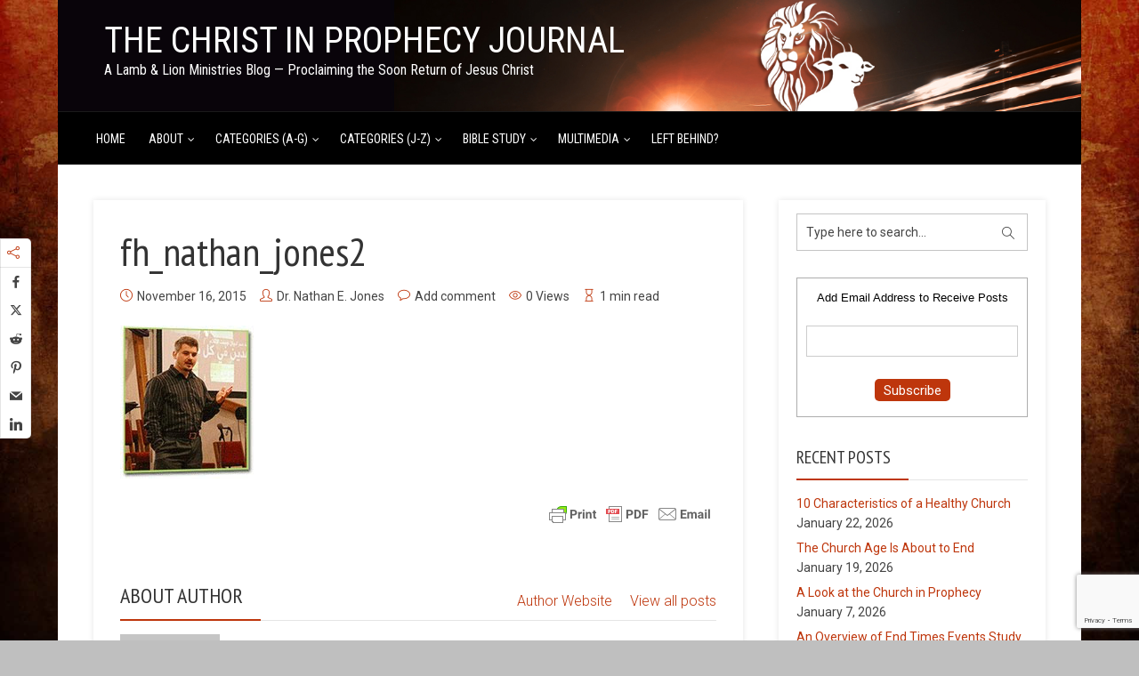

--- FILE ---
content_type: text/html; charset=utf-8
request_url: https://www.google.com/recaptcha/api2/anchor?ar=1&k=6LfU0HUlAAAAAANa01wBrAUIeV-J4HWzDhpqGuWP&co=aHR0cHM6Ly9jaHJpc3RpbnByb3BoZWN5YmxvZy5vcmc6NDQz&hl=en&v=N67nZn4AqZkNcbeMu4prBgzg&size=invisible&badge=bottomright&anchor-ms=20000&execute-ms=30000&cb=hk9o3y87k3l5
body_size: 48744
content:
<!DOCTYPE HTML><html dir="ltr" lang="en"><head><meta http-equiv="Content-Type" content="text/html; charset=UTF-8">
<meta http-equiv="X-UA-Compatible" content="IE=edge">
<title>reCAPTCHA</title>
<style type="text/css">
/* cyrillic-ext */
@font-face {
  font-family: 'Roboto';
  font-style: normal;
  font-weight: 400;
  font-stretch: 100%;
  src: url(//fonts.gstatic.com/s/roboto/v48/KFO7CnqEu92Fr1ME7kSn66aGLdTylUAMa3GUBHMdazTgWw.woff2) format('woff2');
  unicode-range: U+0460-052F, U+1C80-1C8A, U+20B4, U+2DE0-2DFF, U+A640-A69F, U+FE2E-FE2F;
}
/* cyrillic */
@font-face {
  font-family: 'Roboto';
  font-style: normal;
  font-weight: 400;
  font-stretch: 100%;
  src: url(//fonts.gstatic.com/s/roboto/v48/KFO7CnqEu92Fr1ME7kSn66aGLdTylUAMa3iUBHMdazTgWw.woff2) format('woff2');
  unicode-range: U+0301, U+0400-045F, U+0490-0491, U+04B0-04B1, U+2116;
}
/* greek-ext */
@font-face {
  font-family: 'Roboto';
  font-style: normal;
  font-weight: 400;
  font-stretch: 100%;
  src: url(//fonts.gstatic.com/s/roboto/v48/KFO7CnqEu92Fr1ME7kSn66aGLdTylUAMa3CUBHMdazTgWw.woff2) format('woff2');
  unicode-range: U+1F00-1FFF;
}
/* greek */
@font-face {
  font-family: 'Roboto';
  font-style: normal;
  font-weight: 400;
  font-stretch: 100%;
  src: url(//fonts.gstatic.com/s/roboto/v48/KFO7CnqEu92Fr1ME7kSn66aGLdTylUAMa3-UBHMdazTgWw.woff2) format('woff2');
  unicode-range: U+0370-0377, U+037A-037F, U+0384-038A, U+038C, U+038E-03A1, U+03A3-03FF;
}
/* math */
@font-face {
  font-family: 'Roboto';
  font-style: normal;
  font-weight: 400;
  font-stretch: 100%;
  src: url(//fonts.gstatic.com/s/roboto/v48/KFO7CnqEu92Fr1ME7kSn66aGLdTylUAMawCUBHMdazTgWw.woff2) format('woff2');
  unicode-range: U+0302-0303, U+0305, U+0307-0308, U+0310, U+0312, U+0315, U+031A, U+0326-0327, U+032C, U+032F-0330, U+0332-0333, U+0338, U+033A, U+0346, U+034D, U+0391-03A1, U+03A3-03A9, U+03B1-03C9, U+03D1, U+03D5-03D6, U+03F0-03F1, U+03F4-03F5, U+2016-2017, U+2034-2038, U+203C, U+2040, U+2043, U+2047, U+2050, U+2057, U+205F, U+2070-2071, U+2074-208E, U+2090-209C, U+20D0-20DC, U+20E1, U+20E5-20EF, U+2100-2112, U+2114-2115, U+2117-2121, U+2123-214F, U+2190, U+2192, U+2194-21AE, U+21B0-21E5, U+21F1-21F2, U+21F4-2211, U+2213-2214, U+2216-22FF, U+2308-230B, U+2310, U+2319, U+231C-2321, U+2336-237A, U+237C, U+2395, U+239B-23B7, U+23D0, U+23DC-23E1, U+2474-2475, U+25AF, U+25B3, U+25B7, U+25BD, U+25C1, U+25CA, U+25CC, U+25FB, U+266D-266F, U+27C0-27FF, U+2900-2AFF, U+2B0E-2B11, U+2B30-2B4C, U+2BFE, U+3030, U+FF5B, U+FF5D, U+1D400-1D7FF, U+1EE00-1EEFF;
}
/* symbols */
@font-face {
  font-family: 'Roboto';
  font-style: normal;
  font-weight: 400;
  font-stretch: 100%;
  src: url(//fonts.gstatic.com/s/roboto/v48/KFO7CnqEu92Fr1ME7kSn66aGLdTylUAMaxKUBHMdazTgWw.woff2) format('woff2');
  unicode-range: U+0001-000C, U+000E-001F, U+007F-009F, U+20DD-20E0, U+20E2-20E4, U+2150-218F, U+2190, U+2192, U+2194-2199, U+21AF, U+21E6-21F0, U+21F3, U+2218-2219, U+2299, U+22C4-22C6, U+2300-243F, U+2440-244A, U+2460-24FF, U+25A0-27BF, U+2800-28FF, U+2921-2922, U+2981, U+29BF, U+29EB, U+2B00-2BFF, U+4DC0-4DFF, U+FFF9-FFFB, U+10140-1018E, U+10190-1019C, U+101A0, U+101D0-101FD, U+102E0-102FB, U+10E60-10E7E, U+1D2C0-1D2D3, U+1D2E0-1D37F, U+1F000-1F0FF, U+1F100-1F1AD, U+1F1E6-1F1FF, U+1F30D-1F30F, U+1F315, U+1F31C, U+1F31E, U+1F320-1F32C, U+1F336, U+1F378, U+1F37D, U+1F382, U+1F393-1F39F, U+1F3A7-1F3A8, U+1F3AC-1F3AF, U+1F3C2, U+1F3C4-1F3C6, U+1F3CA-1F3CE, U+1F3D4-1F3E0, U+1F3ED, U+1F3F1-1F3F3, U+1F3F5-1F3F7, U+1F408, U+1F415, U+1F41F, U+1F426, U+1F43F, U+1F441-1F442, U+1F444, U+1F446-1F449, U+1F44C-1F44E, U+1F453, U+1F46A, U+1F47D, U+1F4A3, U+1F4B0, U+1F4B3, U+1F4B9, U+1F4BB, U+1F4BF, U+1F4C8-1F4CB, U+1F4D6, U+1F4DA, U+1F4DF, U+1F4E3-1F4E6, U+1F4EA-1F4ED, U+1F4F7, U+1F4F9-1F4FB, U+1F4FD-1F4FE, U+1F503, U+1F507-1F50B, U+1F50D, U+1F512-1F513, U+1F53E-1F54A, U+1F54F-1F5FA, U+1F610, U+1F650-1F67F, U+1F687, U+1F68D, U+1F691, U+1F694, U+1F698, U+1F6AD, U+1F6B2, U+1F6B9-1F6BA, U+1F6BC, U+1F6C6-1F6CF, U+1F6D3-1F6D7, U+1F6E0-1F6EA, U+1F6F0-1F6F3, U+1F6F7-1F6FC, U+1F700-1F7FF, U+1F800-1F80B, U+1F810-1F847, U+1F850-1F859, U+1F860-1F887, U+1F890-1F8AD, U+1F8B0-1F8BB, U+1F8C0-1F8C1, U+1F900-1F90B, U+1F93B, U+1F946, U+1F984, U+1F996, U+1F9E9, U+1FA00-1FA6F, U+1FA70-1FA7C, U+1FA80-1FA89, U+1FA8F-1FAC6, U+1FACE-1FADC, U+1FADF-1FAE9, U+1FAF0-1FAF8, U+1FB00-1FBFF;
}
/* vietnamese */
@font-face {
  font-family: 'Roboto';
  font-style: normal;
  font-weight: 400;
  font-stretch: 100%;
  src: url(//fonts.gstatic.com/s/roboto/v48/KFO7CnqEu92Fr1ME7kSn66aGLdTylUAMa3OUBHMdazTgWw.woff2) format('woff2');
  unicode-range: U+0102-0103, U+0110-0111, U+0128-0129, U+0168-0169, U+01A0-01A1, U+01AF-01B0, U+0300-0301, U+0303-0304, U+0308-0309, U+0323, U+0329, U+1EA0-1EF9, U+20AB;
}
/* latin-ext */
@font-face {
  font-family: 'Roboto';
  font-style: normal;
  font-weight: 400;
  font-stretch: 100%;
  src: url(//fonts.gstatic.com/s/roboto/v48/KFO7CnqEu92Fr1ME7kSn66aGLdTylUAMa3KUBHMdazTgWw.woff2) format('woff2');
  unicode-range: U+0100-02BA, U+02BD-02C5, U+02C7-02CC, U+02CE-02D7, U+02DD-02FF, U+0304, U+0308, U+0329, U+1D00-1DBF, U+1E00-1E9F, U+1EF2-1EFF, U+2020, U+20A0-20AB, U+20AD-20C0, U+2113, U+2C60-2C7F, U+A720-A7FF;
}
/* latin */
@font-face {
  font-family: 'Roboto';
  font-style: normal;
  font-weight: 400;
  font-stretch: 100%;
  src: url(//fonts.gstatic.com/s/roboto/v48/KFO7CnqEu92Fr1ME7kSn66aGLdTylUAMa3yUBHMdazQ.woff2) format('woff2');
  unicode-range: U+0000-00FF, U+0131, U+0152-0153, U+02BB-02BC, U+02C6, U+02DA, U+02DC, U+0304, U+0308, U+0329, U+2000-206F, U+20AC, U+2122, U+2191, U+2193, U+2212, U+2215, U+FEFF, U+FFFD;
}
/* cyrillic-ext */
@font-face {
  font-family: 'Roboto';
  font-style: normal;
  font-weight: 500;
  font-stretch: 100%;
  src: url(//fonts.gstatic.com/s/roboto/v48/KFO7CnqEu92Fr1ME7kSn66aGLdTylUAMa3GUBHMdazTgWw.woff2) format('woff2');
  unicode-range: U+0460-052F, U+1C80-1C8A, U+20B4, U+2DE0-2DFF, U+A640-A69F, U+FE2E-FE2F;
}
/* cyrillic */
@font-face {
  font-family: 'Roboto';
  font-style: normal;
  font-weight: 500;
  font-stretch: 100%;
  src: url(//fonts.gstatic.com/s/roboto/v48/KFO7CnqEu92Fr1ME7kSn66aGLdTylUAMa3iUBHMdazTgWw.woff2) format('woff2');
  unicode-range: U+0301, U+0400-045F, U+0490-0491, U+04B0-04B1, U+2116;
}
/* greek-ext */
@font-face {
  font-family: 'Roboto';
  font-style: normal;
  font-weight: 500;
  font-stretch: 100%;
  src: url(//fonts.gstatic.com/s/roboto/v48/KFO7CnqEu92Fr1ME7kSn66aGLdTylUAMa3CUBHMdazTgWw.woff2) format('woff2');
  unicode-range: U+1F00-1FFF;
}
/* greek */
@font-face {
  font-family: 'Roboto';
  font-style: normal;
  font-weight: 500;
  font-stretch: 100%;
  src: url(//fonts.gstatic.com/s/roboto/v48/KFO7CnqEu92Fr1ME7kSn66aGLdTylUAMa3-UBHMdazTgWw.woff2) format('woff2');
  unicode-range: U+0370-0377, U+037A-037F, U+0384-038A, U+038C, U+038E-03A1, U+03A3-03FF;
}
/* math */
@font-face {
  font-family: 'Roboto';
  font-style: normal;
  font-weight: 500;
  font-stretch: 100%;
  src: url(//fonts.gstatic.com/s/roboto/v48/KFO7CnqEu92Fr1ME7kSn66aGLdTylUAMawCUBHMdazTgWw.woff2) format('woff2');
  unicode-range: U+0302-0303, U+0305, U+0307-0308, U+0310, U+0312, U+0315, U+031A, U+0326-0327, U+032C, U+032F-0330, U+0332-0333, U+0338, U+033A, U+0346, U+034D, U+0391-03A1, U+03A3-03A9, U+03B1-03C9, U+03D1, U+03D5-03D6, U+03F0-03F1, U+03F4-03F5, U+2016-2017, U+2034-2038, U+203C, U+2040, U+2043, U+2047, U+2050, U+2057, U+205F, U+2070-2071, U+2074-208E, U+2090-209C, U+20D0-20DC, U+20E1, U+20E5-20EF, U+2100-2112, U+2114-2115, U+2117-2121, U+2123-214F, U+2190, U+2192, U+2194-21AE, U+21B0-21E5, U+21F1-21F2, U+21F4-2211, U+2213-2214, U+2216-22FF, U+2308-230B, U+2310, U+2319, U+231C-2321, U+2336-237A, U+237C, U+2395, U+239B-23B7, U+23D0, U+23DC-23E1, U+2474-2475, U+25AF, U+25B3, U+25B7, U+25BD, U+25C1, U+25CA, U+25CC, U+25FB, U+266D-266F, U+27C0-27FF, U+2900-2AFF, U+2B0E-2B11, U+2B30-2B4C, U+2BFE, U+3030, U+FF5B, U+FF5D, U+1D400-1D7FF, U+1EE00-1EEFF;
}
/* symbols */
@font-face {
  font-family: 'Roboto';
  font-style: normal;
  font-weight: 500;
  font-stretch: 100%;
  src: url(//fonts.gstatic.com/s/roboto/v48/KFO7CnqEu92Fr1ME7kSn66aGLdTylUAMaxKUBHMdazTgWw.woff2) format('woff2');
  unicode-range: U+0001-000C, U+000E-001F, U+007F-009F, U+20DD-20E0, U+20E2-20E4, U+2150-218F, U+2190, U+2192, U+2194-2199, U+21AF, U+21E6-21F0, U+21F3, U+2218-2219, U+2299, U+22C4-22C6, U+2300-243F, U+2440-244A, U+2460-24FF, U+25A0-27BF, U+2800-28FF, U+2921-2922, U+2981, U+29BF, U+29EB, U+2B00-2BFF, U+4DC0-4DFF, U+FFF9-FFFB, U+10140-1018E, U+10190-1019C, U+101A0, U+101D0-101FD, U+102E0-102FB, U+10E60-10E7E, U+1D2C0-1D2D3, U+1D2E0-1D37F, U+1F000-1F0FF, U+1F100-1F1AD, U+1F1E6-1F1FF, U+1F30D-1F30F, U+1F315, U+1F31C, U+1F31E, U+1F320-1F32C, U+1F336, U+1F378, U+1F37D, U+1F382, U+1F393-1F39F, U+1F3A7-1F3A8, U+1F3AC-1F3AF, U+1F3C2, U+1F3C4-1F3C6, U+1F3CA-1F3CE, U+1F3D4-1F3E0, U+1F3ED, U+1F3F1-1F3F3, U+1F3F5-1F3F7, U+1F408, U+1F415, U+1F41F, U+1F426, U+1F43F, U+1F441-1F442, U+1F444, U+1F446-1F449, U+1F44C-1F44E, U+1F453, U+1F46A, U+1F47D, U+1F4A3, U+1F4B0, U+1F4B3, U+1F4B9, U+1F4BB, U+1F4BF, U+1F4C8-1F4CB, U+1F4D6, U+1F4DA, U+1F4DF, U+1F4E3-1F4E6, U+1F4EA-1F4ED, U+1F4F7, U+1F4F9-1F4FB, U+1F4FD-1F4FE, U+1F503, U+1F507-1F50B, U+1F50D, U+1F512-1F513, U+1F53E-1F54A, U+1F54F-1F5FA, U+1F610, U+1F650-1F67F, U+1F687, U+1F68D, U+1F691, U+1F694, U+1F698, U+1F6AD, U+1F6B2, U+1F6B9-1F6BA, U+1F6BC, U+1F6C6-1F6CF, U+1F6D3-1F6D7, U+1F6E0-1F6EA, U+1F6F0-1F6F3, U+1F6F7-1F6FC, U+1F700-1F7FF, U+1F800-1F80B, U+1F810-1F847, U+1F850-1F859, U+1F860-1F887, U+1F890-1F8AD, U+1F8B0-1F8BB, U+1F8C0-1F8C1, U+1F900-1F90B, U+1F93B, U+1F946, U+1F984, U+1F996, U+1F9E9, U+1FA00-1FA6F, U+1FA70-1FA7C, U+1FA80-1FA89, U+1FA8F-1FAC6, U+1FACE-1FADC, U+1FADF-1FAE9, U+1FAF0-1FAF8, U+1FB00-1FBFF;
}
/* vietnamese */
@font-face {
  font-family: 'Roboto';
  font-style: normal;
  font-weight: 500;
  font-stretch: 100%;
  src: url(//fonts.gstatic.com/s/roboto/v48/KFO7CnqEu92Fr1ME7kSn66aGLdTylUAMa3OUBHMdazTgWw.woff2) format('woff2');
  unicode-range: U+0102-0103, U+0110-0111, U+0128-0129, U+0168-0169, U+01A0-01A1, U+01AF-01B0, U+0300-0301, U+0303-0304, U+0308-0309, U+0323, U+0329, U+1EA0-1EF9, U+20AB;
}
/* latin-ext */
@font-face {
  font-family: 'Roboto';
  font-style: normal;
  font-weight: 500;
  font-stretch: 100%;
  src: url(//fonts.gstatic.com/s/roboto/v48/KFO7CnqEu92Fr1ME7kSn66aGLdTylUAMa3KUBHMdazTgWw.woff2) format('woff2');
  unicode-range: U+0100-02BA, U+02BD-02C5, U+02C7-02CC, U+02CE-02D7, U+02DD-02FF, U+0304, U+0308, U+0329, U+1D00-1DBF, U+1E00-1E9F, U+1EF2-1EFF, U+2020, U+20A0-20AB, U+20AD-20C0, U+2113, U+2C60-2C7F, U+A720-A7FF;
}
/* latin */
@font-face {
  font-family: 'Roboto';
  font-style: normal;
  font-weight: 500;
  font-stretch: 100%;
  src: url(//fonts.gstatic.com/s/roboto/v48/KFO7CnqEu92Fr1ME7kSn66aGLdTylUAMa3yUBHMdazQ.woff2) format('woff2');
  unicode-range: U+0000-00FF, U+0131, U+0152-0153, U+02BB-02BC, U+02C6, U+02DA, U+02DC, U+0304, U+0308, U+0329, U+2000-206F, U+20AC, U+2122, U+2191, U+2193, U+2212, U+2215, U+FEFF, U+FFFD;
}
/* cyrillic-ext */
@font-face {
  font-family: 'Roboto';
  font-style: normal;
  font-weight: 900;
  font-stretch: 100%;
  src: url(//fonts.gstatic.com/s/roboto/v48/KFO7CnqEu92Fr1ME7kSn66aGLdTylUAMa3GUBHMdazTgWw.woff2) format('woff2');
  unicode-range: U+0460-052F, U+1C80-1C8A, U+20B4, U+2DE0-2DFF, U+A640-A69F, U+FE2E-FE2F;
}
/* cyrillic */
@font-face {
  font-family: 'Roboto';
  font-style: normal;
  font-weight: 900;
  font-stretch: 100%;
  src: url(//fonts.gstatic.com/s/roboto/v48/KFO7CnqEu92Fr1ME7kSn66aGLdTylUAMa3iUBHMdazTgWw.woff2) format('woff2');
  unicode-range: U+0301, U+0400-045F, U+0490-0491, U+04B0-04B1, U+2116;
}
/* greek-ext */
@font-face {
  font-family: 'Roboto';
  font-style: normal;
  font-weight: 900;
  font-stretch: 100%;
  src: url(//fonts.gstatic.com/s/roboto/v48/KFO7CnqEu92Fr1ME7kSn66aGLdTylUAMa3CUBHMdazTgWw.woff2) format('woff2');
  unicode-range: U+1F00-1FFF;
}
/* greek */
@font-face {
  font-family: 'Roboto';
  font-style: normal;
  font-weight: 900;
  font-stretch: 100%;
  src: url(//fonts.gstatic.com/s/roboto/v48/KFO7CnqEu92Fr1ME7kSn66aGLdTylUAMa3-UBHMdazTgWw.woff2) format('woff2');
  unicode-range: U+0370-0377, U+037A-037F, U+0384-038A, U+038C, U+038E-03A1, U+03A3-03FF;
}
/* math */
@font-face {
  font-family: 'Roboto';
  font-style: normal;
  font-weight: 900;
  font-stretch: 100%;
  src: url(//fonts.gstatic.com/s/roboto/v48/KFO7CnqEu92Fr1ME7kSn66aGLdTylUAMawCUBHMdazTgWw.woff2) format('woff2');
  unicode-range: U+0302-0303, U+0305, U+0307-0308, U+0310, U+0312, U+0315, U+031A, U+0326-0327, U+032C, U+032F-0330, U+0332-0333, U+0338, U+033A, U+0346, U+034D, U+0391-03A1, U+03A3-03A9, U+03B1-03C9, U+03D1, U+03D5-03D6, U+03F0-03F1, U+03F4-03F5, U+2016-2017, U+2034-2038, U+203C, U+2040, U+2043, U+2047, U+2050, U+2057, U+205F, U+2070-2071, U+2074-208E, U+2090-209C, U+20D0-20DC, U+20E1, U+20E5-20EF, U+2100-2112, U+2114-2115, U+2117-2121, U+2123-214F, U+2190, U+2192, U+2194-21AE, U+21B0-21E5, U+21F1-21F2, U+21F4-2211, U+2213-2214, U+2216-22FF, U+2308-230B, U+2310, U+2319, U+231C-2321, U+2336-237A, U+237C, U+2395, U+239B-23B7, U+23D0, U+23DC-23E1, U+2474-2475, U+25AF, U+25B3, U+25B7, U+25BD, U+25C1, U+25CA, U+25CC, U+25FB, U+266D-266F, U+27C0-27FF, U+2900-2AFF, U+2B0E-2B11, U+2B30-2B4C, U+2BFE, U+3030, U+FF5B, U+FF5D, U+1D400-1D7FF, U+1EE00-1EEFF;
}
/* symbols */
@font-face {
  font-family: 'Roboto';
  font-style: normal;
  font-weight: 900;
  font-stretch: 100%;
  src: url(//fonts.gstatic.com/s/roboto/v48/KFO7CnqEu92Fr1ME7kSn66aGLdTylUAMaxKUBHMdazTgWw.woff2) format('woff2');
  unicode-range: U+0001-000C, U+000E-001F, U+007F-009F, U+20DD-20E0, U+20E2-20E4, U+2150-218F, U+2190, U+2192, U+2194-2199, U+21AF, U+21E6-21F0, U+21F3, U+2218-2219, U+2299, U+22C4-22C6, U+2300-243F, U+2440-244A, U+2460-24FF, U+25A0-27BF, U+2800-28FF, U+2921-2922, U+2981, U+29BF, U+29EB, U+2B00-2BFF, U+4DC0-4DFF, U+FFF9-FFFB, U+10140-1018E, U+10190-1019C, U+101A0, U+101D0-101FD, U+102E0-102FB, U+10E60-10E7E, U+1D2C0-1D2D3, U+1D2E0-1D37F, U+1F000-1F0FF, U+1F100-1F1AD, U+1F1E6-1F1FF, U+1F30D-1F30F, U+1F315, U+1F31C, U+1F31E, U+1F320-1F32C, U+1F336, U+1F378, U+1F37D, U+1F382, U+1F393-1F39F, U+1F3A7-1F3A8, U+1F3AC-1F3AF, U+1F3C2, U+1F3C4-1F3C6, U+1F3CA-1F3CE, U+1F3D4-1F3E0, U+1F3ED, U+1F3F1-1F3F3, U+1F3F5-1F3F7, U+1F408, U+1F415, U+1F41F, U+1F426, U+1F43F, U+1F441-1F442, U+1F444, U+1F446-1F449, U+1F44C-1F44E, U+1F453, U+1F46A, U+1F47D, U+1F4A3, U+1F4B0, U+1F4B3, U+1F4B9, U+1F4BB, U+1F4BF, U+1F4C8-1F4CB, U+1F4D6, U+1F4DA, U+1F4DF, U+1F4E3-1F4E6, U+1F4EA-1F4ED, U+1F4F7, U+1F4F9-1F4FB, U+1F4FD-1F4FE, U+1F503, U+1F507-1F50B, U+1F50D, U+1F512-1F513, U+1F53E-1F54A, U+1F54F-1F5FA, U+1F610, U+1F650-1F67F, U+1F687, U+1F68D, U+1F691, U+1F694, U+1F698, U+1F6AD, U+1F6B2, U+1F6B9-1F6BA, U+1F6BC, U+1F6C6-1F6CF, U+1F6D3-1F6D7, U+1F6E0-1F6EA, U+1F6F0-1F6F3, U+1F6F7-1F6FC, U+1F700-1F7FF, U+1F800-1F80B, U+1F810-1F847, U+1F850-1F859, U+1F860-1F887, U+1F890-1F8AD, U+1F8B0-1F8BB, U+1F8C0-1F8C1, U+1F900-1F90B, U+1F93B, U+1F946, U+1F984, U+1F996, U+1F9E9, U+1FA00-1FA6F, U+1FA70-1FA7C, U+1FA80-1FA89, U+1FA8F-1FAC6, U+1FACE-1FADC, U+1FADF-1FAE9, U+1FAF0-1FAF8, U+1FB00-1FBFF;
}
/* vietnamese */
@font-face {
  font-family: 'Roboto';
  font-style: normal;
  font-weight: 900;
  font-stretch: 100%;
  src: url(//fonts.gstatic.com/s/roboto/v48/KFO7CnqEu92Fr1ME7kSn66aGLdTylUAMa3OUBHMdazTgWw.woff2) format('woff2');
  unicode-range: U+0102-0103, U+0110-0111, U+0128-0129, U+0168-0169, U+01A0-01A1, U+01AF-01B0, U+0300-0301, U+0303-0304, U+0308-0309, U+0323, U+0329, U+1EA0-1EF9, U+20AB;
}
/* latin-ext */
@font-face {
  font-family: 'Roboto';
  font-style: normal;
  font-weight: 900;
  font-stretch: 100%;
  src: url(//fonts.gstatic.com/s/roboto/v48/KFO7CnqEu92Fr1ME7kSn66aGLdTylUAMa3KUBHMdazTgWw.woff2) format('woff2');
  unicode-range: U+0100-02BA, U+02BD-02C5, U+02C7-02CC, U+02CE-02D7, U+02DD-02FF, U+0304, U+0308, U+0329, U+1D00-1DBF, U+1E00-1E9F, U+1EF2-1EFF, U+2020, U+20A0-20AB, U+20AD-20C0, U+2113, U+2C60-2C7F, U+A720-A7FF;
}
/* latin */
@font-face {
  font-family: 'Roboto';
  font-style: normal;
  font-weight: 900;
  font-stretch: 100%;
  src: url(//fonts.gstatic.com/s/roboto/v48/KFO7CnqEu92Fr1ME7kSn66aGLdTylUAMa3yUBHMdazQ.woff2) format('woff2');
  unicode-range: U+0000-00FF, U+0131, U+0152-0153, U+02BB-02BC, U+02C6, U+02DA, U+02DC, U+0304, U+0308, U+0329, U+2000-206F, U+20AC, U+2122, U+2191, U+2193, U+2212, U+2215, U+FEFF, U+FFFD;
}

</style>
<link rel="stylesheet" type="text/css" href="https://www.gstatic.com/recaptcha/releases/N67nZn4AqZkNcbeMu4prBgzg/styles__ltr.css">
<script nonce="98VjgCmNymn5hgk14tZ6mw" type="text/javascript">window['__recaptcha_api'] = 'https://www.google.com/recaptcha/api2/';</script>
<script type="text/javascript" src="https://www.gstatic.com/recaptcha/releases/N67nZn4AqZkNcbeMu4prBgzg/recaptcha__en.js" nonce="98VjgCmNymn5hgk14tZ6mw">
      
    </script></head>
<body><div id="rc-anchor-alert" class="rc-anchor-alert"></div>
<input type="hidden" id="recaptcha-token" value="[base64]">
<script type="text/javascript" nonce="98VjgCmNymn5hgk14tZ6mw">
      recaptcha.anchor.Main.init("[\x22ainput\x22,[\x22bgdata\x22,\x22\x22,\[base64]/[base64]/[base64]/[base64]/[base64]/UltsKytdPUU6KEU8MjA0OD9SW2wrK109RT4+NnwxOTI6KChFJjY0NTEyKT09NTUyOTYmJk0rMTxjLmxlbmd0aCYmKGMuY2hhckNvZGVBdChNKzEpJjY0NTEyKT09NTYzMjA/[base64]/[base64]/[base64]/[base64]/[base64]/[base64]/[base64]\x22,\[base64]\x22,\[base64]/CgMOWw4fDoSMle2FqOylVw41GwrYvw5wxWsKUwoZUwrg2wpDCvMO3AsKWIzF/[base64]/TcKrOG7Cg8OmX1PDgS9ew4pEwqImCzfCpXlNw7TCrsK6wq0fw6EqwpbChVthdMKEwoAswr5kwrQwRjzClEjDjR1ew7fCtcKsw7rCqlkcwoFlCT/DlRvDusKwYsO8wpfDpizCs8OOwqkzwrIkwq5xAXPCiksjJcOFwoUMa1/[base64]/Zh5cwq7CtMO3d8OVBhfDh8KPfcOmw6JIwqPCs3nCjcO3woHCuhzCjsKKwrLDtWTDiGbCrMOGw4DDj8KVLMOHGsKmw5JtNMK1woMUw6DCp8KsSMOBwozDjE1/[base64]/[base64]/CijB9w7VCw7vCvFccCSVUZsOMfCNMw7/CoHjCmcKMw4lawqPCtcODw5DCisKSwqsYwrvCgXhpw6rCgMKJw4XCuMORw4nDlyQxwod7w7PClsO9wqfDoXfCpMOAw5lvPBkwC3PDuXdoUjTCqSnDrzpzMcKqwpvDilrCuUFoFcK0w6VnUcKuHQLCnMKqwoNSL8O/B1/Cg8OTwp/DrsOqwofCqgrCqH08a1R3w6TDq8OJPMKpQXZDM8Omw6JVw53Cs8OUwrfDrMO9w5zDo8KZInLCrXoHwpxkw5TDqcK2bhbCogMRwpIJw6/DucO9w7nCsHcSwo/CqjsHwq94CWnDncOzw5XCucOiOA9XeUFlwpPCr8O4E13DpUN7w5LChzdqwqPDmcOwZUTCoTnCtGfCnD/DjMKsZ8Kgw6ddL8K1HMO+w7EMGcO+wrBPDMKBw515WFbDvMK2YMKiw5tVwpJiPMK0wpXDucOvwpXCmMOfXRh9XVtywqkrclbCuz9jw4vCmX0LdXjDmcKNWwpjHHLDr8OMw5saw7vCr2rDl3DDuAXCj8KBaDwfaV0eFi0YWMKnw6obPgw/[base64]/RcOUw6seRTcEfGbChsONBsOawqfDv2/DgsKTZBTCvTTCjlpkXMOEw4k2w5nCjcKywqlxw41xw6QcBE4HAV0XCm/CuMKQeMKxcwkAI8ORwo8ZccOfwqlsTcKOKR9kwqBgMMOvwpDCisO/[base64]/[base64]/wrXDnX0ywrpxw57CosOsw7w2w5YYw7TDiMKsGS8gwplFCsKafMOda8OdSArDkhQOScOZwqTCtcOjw7cMwqYEw69jw5Q9wosSZATDgwNWETzCgsKDwpQNGsOKwrkUw4XCvyjCtQNww7vClcOawpkLw4g0IMO/w5ElNVJVY8KPTlbDkTPCpcO0wrJLwpguwpfCqlbCojkvfG0kLMOPw6DCkcOswoRPbmgJwpE2dhbDm1ZObDs7w6tFw68KFcKpIsKkNGbCl8K8cMKWGcK/fivDjAxQIx4ywrFOwrQUDlwGG2Iew4PCnsKNMMOow6/DrMObbMKLwrzClz8JSMO/[base64]/wprCslzClBrDtw4Pw77CtBR3w5nCrSLDiGl4wonCq0LDqsOtfVLCrcO5wo1zVcK7ECQyAMK4w4N/w4/DpcKMw5vCqTMpbcOcw7TDiMKIwq5ZwqYtfMKbS0/[base64]/PhLCnk/Cg0zChsKBw44vQsONbWgFAVR/J2MYw7HCnRcqw4LDtTXDqcOdwosQw67DqGlKO1rDvXsxSlTDuBJow7FeNm7CsMOpwpfCpTRrw4Bhw7PCncOdw57CsH/[base64]/[base64]/[base64]/f1jDtWTCmlvDvnPCs8OlCXtLwq1Vw6vDpcK8w6vDrGvChsO6w6nCrcOIVCjDvw7DrcOoBMOlQMOSQcKvfsKJw6rDsMOfw5JNc2LCrR3CjcOoYMKhwqzCtsO8G3oTTMO7w6FIbDMywqR+GD7CiMOhJcKJwrxJc8KDw4N2wojDuMKUwrzDj8KXwp7DqMKoEV/CjRkNwpDDkQXCj3PCrcK8J8Oyw49TP8Krw4hzUcOBw4tRTX4Kw7NWwqPCl8K7w5rDu8OCWDcvVMOpwqDClkzCrsOwGMKXwrHDncO5w5zCixjDpcOuwrJhH8OTCnwwIMOCAgLDlxsWZcOzZcK/wqs4JsOAwpzCoiEDGGAUw5ApwrfDk8OywpDCtMKhfQ1Tb8Krw78hwrHCg1d8T8KmwqbCqcObPRJaMMOMw6hYwo/CusKCNhHCix7DncK1w6NTwq/DssOYX8OKDCvDg8OuKmHCr8OFwr/[base64]/DgEJtw4ELwqDDmlbCrA3Ci8KVwqTCvQ1ATMKUw7/CuA3CnRQ2w6BiwrTDl8OJJx5Gw6Ypwq3DmsOGw7JWCyrDlMKHLMOoNMKOUkFHaH1ORcOxw6wZIjXCp8KWUMKLXsK+w6TCvMO7wqouP8KzCsKcDmhCb8K+ecK2HMKEw4pJEcOnwojDisOjOlfDi1/CqMKqG8KCwqo+w57DkMOaw4bCucKuL3HCoMK7Jl7Du8O1woPDkcOKHlzCh8KALMKQw6omw7nCr8KudEbCvn8mOcKSwoTChF/CnFpyNlnDosOQGHnClCHDlsK0JClhHU3DtEHCjsKMd0vDrFfCscOgT8O2w58Ow5XCnMKWw5Jcw4zDj1JIwrzClk/Cj0XDvsKPwp81czDChMKsw5vCnA7Dr8KNDMKZwrlKJcObEXTDocKowrDCrR/DhABOw4J5AlxhbmEjw5gcwoXCsDhPAsK3w4lfYsK8w7LDlsOuwrvDrl5/[base64]/[base64]/cyIAwpMMwo3CtcODBsO2wqHDn8K+woXCjScsGMKiw5dAUixtwq3ClTHDtibCp8K2C3bCnADDjsO9KD0NXQ5aVsK4w4BHwoV7GR3Dl1JKw5TCoChkwqnCuXPDjMOIZiZ/[base64]/Dj3bDrXPDlQJ9FMO+w6rCh2F5XFvCksKJBcKmwqUAw6V6w7PCvsKsEionADpWO8K2cMOkCsOQEsOyTDtNNh9Tw5pZF8KnScKtV8OSw4jChcOMw7h3woDDpQdhw6M2w5fCu8K8SsKxI3o6wrfCmxszektgQQ06wphTZMOxwpDDpDjDmmTCh0EnKcOzJMKVw4LDicK2XE/DhcK/dEDDqMORNMOKMiAVfcO+wqbDq8K/wpDCpWbDvcO5D8KWw6jDksKSeMKkPcKTw7AUNWIfw5LCuH3Cq8OIbVfCjk/Cn3luwpnDuiwSfcKnwo7DtG/ClRF4w6QOwqHCiQ/Cm1jDllTDjsOMC8O/w6l8b8OyEwbDucOCw6nDmVouBMOuwqrDpCPCkFJMF8KfdnjDrsKcdBzCjwnDm8KiP8O6wrU7OQLCsybCiihBw4bDvHbDlcOGwoJeFxR9XV92LCQlCsOIw617V3bDgcOqw7/[base64]/CvjjChsOOblldVsOKJcOrwp87wqTCm8KsZjQ9w4LCgXB/woIAeMO6dRAbXgY+AsKhw4bDm8Oywp/[base64]/[base64]/CpnzDtMOoc8Kjw5p4wrHChcOHwotfw65VajINwqvCncOQEsOOwp1GwonCiH7CiBbCsMO1w4LDp8O4UcKNwrwowpTChcOmwoJAwp7Dv3jDpiXDvGorwqrCjnHCoTlvCMKMQcOjwoJlw5LDh8OmY8KbD0NddcO4wqDDnMK/w5bCs8K9w5jChcOgGcKOTTPCqHXDi8K3wpzCtcO+w4jCqMKxCsK6w6EiVWtJD1zDjsOfBMONw7ZYw6kGw7nDvsKSw60YwoLDqcKZcMOuw6hww7QRPsOSczLCjl/[base64]/bcOAw65URMK/IhYew7w+SMK1w7hEwpMOIkJiVcOzwrVvaV/DuMKSJ8KPw714CcK+wpwOYTfCkQLClETDqQrDjDIew7cvQMOPwpMRw6oQQXnCusOuD8Kvw4PDkHjDnBlfw7bDq2vDtQrCpMOnw7PCqA4LW1HDmcOOw7lcw416AsKwGmbCn8K/woHDgBoKAHvDv8Oqw4MuT1zCgMK5wqFdw4DCucOIXXImZ8K1w7wswoLDr8Ole8K6wr/CrcOKw4gCBSJxwozCunXCj8KIwr/DvMKtcsOmw7bClTVEwoPCplYww4TClXwWw7Iawq3DvCIwwrE9wprClsOQQCTCuVDCqXLCsw8ewqHDsXPCuArDo3TCu8Ouw4PCjXxILcOJwq7DlCttwqbDgBDCvyDDssK9OsKFei3CqcODw7DDt3/[base64]/CicOVIcOVw7jDtsOOFsK5RmPDrjbDoDXCpWjCtMONw7/[base64]/DpsO5w4JBw43Cu07Cr8Ojw4zClHLDuMK3w6lLw5/DkQx3w6RiRFjDn8Kaw6fCgxAOZsOsY8O0J0dqfHLDi8K/w7LCocK9wrJJwoTDpsOUVSEPwqPCsFfCicKAwrMGS8KjwojDgMOfKx/Di8KlSm/[base64]/[base64]/DpEjDpjl4wrTCnjl7UjnDhMOPXUFGw7x+QlHCj8ObwrPCvzrDvMK+w7F3w4DCusK7CsKvwrw0w5TDsMOLRcOqUcKCw4bCqBbCj8OWdcKuw5JIw4sTZ8ONw60+wroxw7vDgA/Dt3XDngViOsKXTMKKdMKiw5IOTUVROMK6SSLCtyxCCsK9wrdKWBkRwpDDtHfCpMOKcsKrwo/DkX7CgMKSw6vCqD8qw5HCtj3DosOTw7gvacKDO8KNwrLDtzgJOsK/w55mLMKAw5pmwrtOH1N4wpzChMOTwpsXU8KLw7rCnyoaTcOWw6BxCcKuwpAINsO/wpbDlUjCpsOJT8Oyd1/Dr2E6w7LCuB/Dj2cvw6dySQp3fABPw4RmSgJow4LDqCF3E8Ozb8K4OwF+FDrDjMKwwqprwq/[base64]/CvMKhwr9NTAxeelUkB2DCsWnDrcKGw7U5wod7McOuwr9ZagZFw4Fdw5rDsMKSwrpVQ0zDucKpVsKaYsKjw7jCnsOoG0DCtAYkNMK9QsO5wpDCqFMgKQ4INsOpfMKtKsKowoVUwq3CsMOLDRTCnMONwqtIwo4zw5LCqVwKw58HYAkUw5/CngcHOGMjw5nDrU8bS3jDosOeZxjDisKwwqAGw5MbOsOCITt5Z8OgJXVFw7NAwoYkw4/DocOKwqZwaAtjw7J2asKYw4LCvm9QCQMKwrVIOmjCusOJwo0bwrYpwrfDkcKIw6YJw41LwrvDgsKgw7fDqXjDk8KjK3JjLn5ew5JewrQ0TsOOw6XDhEACJwrCgsKFwqVawosud8OuwrtseC/Ckyh/wrgHwqbCtBTDngEXw43DunTCk2LDu8O2wrc5Nx5fw6pjbMKIR8Krw5XClGjCvx/CvQvDsMODw4TDhsKbeMOvAMO6w6dvw4w9FHt6YsOEC8O6wrAQd3BDPkp/[base64]/wpTDvz7CkHJ4SsKSw59WwoTCssKaw5PChH/Dp8KOw69nbhXCn8Ohw5jCpUrCk8OYwqjDn1vCrMKHYsOwW3E0XXPDjBbCl8K5JMKYfsKwcExnbQhlw5g0w77CrMKWE8KxEcKow4pUcwYowqByLjXDiDhVSHfCqSfCpMKdwoTDjcOVw5FVNmrDkMKPw6PDg0sKwoEWUcKZw7XDvAjClD9iEsOww5xwH3QqDcO2DMKXLj/DnBHCqgQlw57CrH5wwo/DvVh0w4fDqAw7WTY/DjjCrsOEDgxne8OXIg4CwpteMCwnY0h/EUgBw6jDlsO6wprDgFrDhClTwpAAw5DCmX/CvsOgw6UpGwMTJcOgw4LDglE0w5rCtMKdQGzDhMOmQcOWwqkGwqnDqE8odhgZDXjCkUJaDMO+wo4gw7FlwoNowpnCj8OGw4dvTXYUW8KOw4BVV8KqV8OASjrCol8gw7XCql/CgMKTX3TDs8OJwo7CqB4RwpPCm8K1fcOXwo/Dn0gtBAXDp8KLw47DrMKOBnQKWQxqXcKlwo7DssK+w6zCjnzDhAfDvMOAw7/Dh15LUcKSfMKlZXtXCMOgw7lkw4EeblzCosOldhwJCMK0wo7Dgj1tw402VlElHm7Ci2LCiMKuwpbDqcOyFgbDjMKkw4fDqcK3N3ZXLkPDqMOYYV/CjiU6wpFmw4FTP0zDvsOew6BQR216WcKGw55aBcKRw4pxKFF1Gg/DtlMoV8OJwqhiw5zDpVHDu8Otwp9YEcKVQ1sqNlQMw7jDucOJUMOtw7zDiigIF0DCjjQiwq9KwqzCjXFCDUpxw5DCgh0wTSYlI8O1MMOpw7ccwpPDkyjCujtQw73DmSV2w73ChgY6LMOrwrFCw6LDqMOiw6TCjMKjG8O1w4PDkVYNw7UMw5Z+IsK/NMK4wrQ5V8KJwqoDwos5YMOzw5EqMy3DjMO2wrcLw54ibsKTDcOwwozCv8O2RCN9VQfCmTvCog7DvMKgVsOFwrLDq8OHPCIqHTfCtz0PBR5NKcKEw5kSw6kiD31DPsOywrJlUcK5wqoqcMOow456w7zCryvDozRAI8O/w5PCk8KFwpPDvsO6w6HCscKcw5rCocOHw5Nqw7Z+UsOUR8K8w7Vqw73CmjhREm8ZHcO6CmB5YMKOERbDqjg+a1YiwqbCmMOjw77DrMKjQ8OAR8KvZVZ5w41wwpDChlE8YsKndl7DgFTCncKtP2XCusKJKcOZUQ9dAsOeIsOUC3/DmSpowrgywpV9S8OJw6HCpMKww5nCj8O0w5QewpVkw5bCjXjCs8OKwpjCikPCtcOvwpdUTcKoE2/CnMORFcKqYsKEwrXCuwbCpMKlSMK5BkEgw6nDt8KDw6AfA8KXwoXDpRHDmMOXAMKGw5hrw5LCpMOGwqnDggQ0w7ELwozDkcOfPMKXw5zCoMKZfcOGci4uw7lLwrxGwqXDsBDCtcOmJB1PwrXDnMK0B30Tw5bCtcONw6YIwqXCh8OGwpvDlVtOVXDDiVQewo/[base64]/DvcKew5BKWjPCrcKBwr7DjcKewpDCqXUrw45gw43DvRPDk8OmZ2oVJW4Dwr9KZsK3w6R1fFfDjMKRwoHDslcpH8KyCsKqw5cdwrdCKcKQSkDDpwg/[base64]/DuTA5EsOGJjXCrcOOwpAYwrsfw7RkwpzCkcKkw4HCgQbChn1BX8OWanxffBHDlkhuworCqyLCrMOIEzkmw4A/[base64]/[base64]/[base64]/Ds1/CpcKlAMKFMsKdwp9Wel40w4JFOcKzQEkbC2zCmsOJw7c0MWMKwoVJwpHCgRjDhsOcw4jDsm0/JUgcV3JIw4VMwqp9w6M8GcO3eMKWccO1e38EdwfCmXAWUMO6Qw4Aw5fCshdKwpPDhETClzPDnsK0wp/CjMOMHsOJYsOsL23DpC/[base64]/IlwfIAhawoTCm8KnwrXCssKFw7ZVwqHCkMOew4hOdMOcwoLDl8Ofw7TDk0lbwpfDh8KLb8OkI8Kcw7fDuMOdUMOffCgnRRfDqSotw4cMwr3DqWDDjTTCscOqw7rDoxDDr8OPcijDtA1ZwrEhNcOVFXDDvFDCiEtSXcOMUTjDqjNVw4DClSs/[base64]/Dqn9VKXLDpsOHw7NrTFHDilnDszTDpMOfFcObU8OowrJwLsKJRcKuwqEqwoTCkVVbwqc5QMOcwpbDmMO0fcOYQ8OwTBbCrMK1VcOIw4g8w55wMzwXVcKZw5DCrGLDsD/CjUDDuMKlwq9cw7QtwpnCsV8oPlpSwqVHKRnDsB08ClrDmj3CpDd4OQIjPH3Cg8OhHsOhfsOAw6nCkibCmsOERcO3wr4WJMO8XkjCu8KFJ2lPIsOCKmvDkMO9URLCv8K1wrXDrcO1AsOlFMKvfxtIHjHChsKvPEDCs8K1wrHDmcOtTwTDvFo/[base64]/[base64]/[base64]/CsSlbwpjClsK6L8K0wrtowp9wEMOmw7BZS1rCkMOywqlBb8K/MznCrcO3fSArU1okX0DClEN4dGzCqcKEFmBdf8OddsKaw7vCqEbDt8OPw7QBw7XDhk7DvMKQSHXCp8OZGMKOIV/CmlbCnXw7wq1Qw79zwqjCvzrDusKnXkfClMOoP07DphnDskg8wpTDrF8hw4UNw4LCmGUKw4I5TMKBWcKMworDvhAuw5jCgMOrUMO5wrdzw5MkwqvCqiEHYk/DpHfCoMKFwrvCvxjDuykuT1kNKsKAwpdzwrvDhcK/wpHDv3fCu1RXwplEJMKPwoXCkcO0wp3CqkRpwpR7GMONwpnCv8K3KyI/w5pxdsOwKcOmw6sEfGPDvUwpwqjCnMKGVigqK1LDjsK1D8KJw5TDpsKDZcOCw49uZMK3Si7DpAfDqcKRccOAw6XCrsK+woxAci8hw6ZwS23CkMKuw617OhTDrA/DrcKewq9iHBsjw43CtyskwpkWCwTDrsOvw6XCtENBw7ljwrXCrhXDrAF8w5LDijPCg8K2wq0CVsKcwojDqEDCqk/[base64]/Cm8KIw4fDgmXDnsOWwr9Jw4E5OXXChE8PcmHCkF/DvsKyWcOMCcK7wr3DusOkwoJUI8KewptSbxXDvcKkIFHCgzxAcRHDo8O2w7LDh8OzwpF9wpjClsKnw7dNw6RVw7U+w5/Csn9Aw6suwrMAw7EfeMKfXcKnU8KTw7QWGMK/wrdbVMO2w7oJwotswpoewqfCg8OCLMOEw6PCiRZOwqt6w4ApXwx5w4TDrsKKwrjDoyPCj8KqG8Kyw4BnGsOMwrl/[base64]/wo/CiFLCqzbDr0xkQcOZfXN/HcKFw5zCqcKAQ0LCvBLCjnfCs8KYw5spwqRnJcKBw63DusOUw6E8woNpG8OpHkh/wokMUULDn8O0f8Ojw7/CsmUTECTDiQnDsMK+w53CpsOVwoHCqy5ww7DDhRnCrMOuwqhPwq7Cpz4XccKBK8Ovw4XCgMOnPxTCsWhKw6jChsOLwrNow5HDjHLDl8KYXzM4cgEbRT4/[base64]/[base64]/Ds8OCKU/CjmgML8KZwoHCvMKac8KRw4rCli0QwqRmw6s0FQPCgMK6JsK3wpsONWpnbBBKM8K/G2JuDzrDhToKF0lxw5fCuz/Cp8ODw4rDhMOowo1eIg/DlcKHw7UpbAXDuMOlBxlUwoYsakRmacKqw4rDrcOUw4Zkw49wHy7Cp3ZqNsK6wrZERcKkw4Eewo1dM8K1wqIvSDIHw7hkNsKww4pkwrHCqcKGI0vDjsKAWXkqw6k6wr5gVjfCv8O/aAbDsT8YDzQdeA0QwrpvRzzDrRvDrsKJJx51F8OoOcORwp4iRlXDhVPCoCEpw5ccE17DocOvw4fDpi7Ci8KNZ8OWw6M4SwpWNxjDtTxFwpzDgMO/LQLDk8KvGAt+G8O+w7HDucKsw6jCni3CrMODC2fCh8K5w5lMwqHCmwrCtsOrBcOcw6U0DW4ewrXCuxd1Uh/DgiQKSRI+w4wEw43DscOVw6oWMG05cx19wpbDj2rDvmQ6GcK6Ig3ClsOZQAvDvhnDgMKUYBZ8XcKgw6/DmW4cw7bCh8OxKMOLw7vClsOlw71Hw4vDqMKvRTnDokRZw6zDo8OLw5csQynDocOhVMKWw5saFcOTw4XCqMO8w4DCqsOzPcOEwp3Cm8KsbwQ5SQBMekEPwqh/Zxx0VW8VVsKnLMOOXyvDsMOCDgkIw5zDmQLCssKUM8O7I8Ofw7nCqTgjYC5qw7IXK8K6wo9fCMO/w5jCjFfDqzZHw6/Dskp3w4lEECNqw6jCk8OZMUbDicOYHMONZ8Ose8Ogwr3DkifDhMO5WMO4JnnCsTrCkcOlw73CiT9oTMOewo5eE0tgeGbCsWgBVcK6w59ZwpkdbkDClEfCiW0hwqR6w7rDnsOrwqzDksO9Bgx2wpNdVsOHYFg9ICvCrmpvQAlZwpIca2llW0JQVVhUKhkQw7k2F1/Ci8OGb8Oswp/DlzbDo8K+M8ObZn9UwrvDs8K/QDUhwrlpacKXwqvCq1DDj8KtaRHDlMKRw77DmsKgwoNlwpnDm8KbF01Mw4TCqzfDhw3CgE5WFCI3EV44w7rDgsOgwoQ7wrfCtsKHMATDqMK3d0jCl27Drm3Dnzhtwr4Ew7TCo0ldwp/CqENAG3nDv3Q0HBbDhh8ewr3CscKNScKOwrvDqsK2asKrIcKPw7kkw45mwrPCoQfCrwtPwrXCkhVmwrXCsCbDsMOFMcO7RFpvHcOUFDcaw57CisOVw7gCWMKsR0zCoz7DkDzChcKQEFdRTsOlw4HCrgzCvMOzwoHDuHtRckrCk8O1w4/Co8OowpbChDNBwq/DucORwrZrw5Upw4EzN3oPw6LDiMKkKQHCk8O8dS/Dr2/DlsK8OWEwwp9bwqwcw4Fow5LChh4Fw4IsF8Odw5ZrwrPDpw9TacO2wrzCuMK/N8KrKwF8eC88bSTDjMOnWMOKS8Kpw7lwN8OoOcO1OsKjF8Knw5LDoDTDgRpQdwXCrMOGDwjDncO3w7vCpcOdZAbDq8ObVDRydlLDkGpgwo/Dt8KpNsOcRsOewr7DsFvCvDN+w6fCuMOrBzTDpQQ9cULDjndJSixPfHbCmTRVwpANw5sidQx+w7doK8KBQMKPI8KIw6/CqsK2w77Cq2DCmRNKw7VTwqwGKyDCqVnCpUgpHsOHw40XdWfCusOSYcKUCMKBUMKwF8Oxw6LDgWrCj2XDvXVkNMKpZMO0ZsORw6NPCANew7VZZBxMYMO+fhUqL8KRXWA/w7HCjzUpIjFuPcO/wr0ybXjDpMOJIMOUwpHDqjtVWcOXw6xkUcKkI0VNwqRPNgfDh8O9QcOfwp/DnHnDoRU9w4dzIMK2wrPDmGZeR8Ogw5JpEMOMwo1Zw7DDjsKhGT3Cv8KZRkXCsB0Uw68RFMKYTMOeI8KuwpVqw5HCvTxdw7gew4MMw7YJwplmcMK9OEN4wplmwqp6UC3CqMK2w7rCqTUvw5waVsOaw5/DrMK9fy4vw6/CpkTDkyTDgsKwOC0+w6bDsHU4w5zDtiAKHxTDk8OiwocSwrDCnsOgwp8BwqBKBsOxw7bDjFTCvMOaworCpMOqw79Cw5NRCjDDgDN7w5I7w6dbBgXDhDU/[base64]/CqsO7TQnDlSjCnlo9QsO2w6zChMKvIwBPwpgqwozDthw+eUbCkBcQwo9mw69aVUkzGcOSwrPCq8K1wpxiw6bDhcK1Mi/CmcOtwoxKwrjCjW/CocOvKR3CgcKTw4RNw54ywrfCtcKswq8Uw67ClmXDgMOww41BKwTCnMK3SkDDu1wfRELCsMO0BcKaasOPw5R2KsKSwoUpG2d/LjfCjwQkMAtUw5t6f1YdcAUrNk4rw5Usw50kwq4Jwq7CkBsZw6wjw4F/Y8Ohw5wjEMOFbMOnw6pswrBZbWsQwr9uVcOXw4JKwqTDsE1Mw5tkbsK8dBpXwr7Cl8Koc8OiwqMOKD0EFcKBDnLDlRNXwrDDqcOEG13CsjrClcOwLsK1bsKnbMO0wqzCgkgfwo8CwrnCpFrDgMO+N8OGwpLDlcKxw7ZSwpV6w6IZNynCkMKfF8KgPcO0cn/Ds1nDicK3w6HDvlgNwrFRw47Du8OGwqNnwonCnMKyX8K3dcKXIMOUUi/[base64]/CisO8w5fDt8OBHsOXYcOawo0DDsOLRsKNf1jClsOsw7vDhGvCuMKUwolKwrnCs8OFw5vCk3xQwr3DmsOmGcOeZMO2J8OdLcOfw5JLwr/CpsOtw5jDp8Oqw5HDhsONS8O7w48pw4osMMKrw4cXwoDDoCAJYVQpw7BNwoZPAhtSSMOCwoLCrsKGw7XCgiXDoAI/CcKCecOAVsOFw7LCgsO/CRTDu150ODLDtsKyP8OpA00EcMOSHX3DvcOlL8KCwpXCvcOqbcKmw6/DnmvDkyLCqhnDu8O2w6vDtMOjJkMOEmx6GBTCusOfw7rCq8KBwq3DtsOWWMK4FzRkCH0twooaecOBKhrDrsKdwpwWw4DCnQIuwo7Cp8KRwrLCijrDtMK/[base64]/MjHCuMOywrVBwqUywrLCqsOHwrzDoXY9w4w3wpotcsKqHsKbaBwxD8Ktw47CkiBeVnLDnsOkaWp/DcKybjUywp5JUVrDvcKJAsK7VSzDj0nCs1w/HsOOwoEkdQwvFV7DuMKjNy/Ci8OKwp5wJcKHwqLDkMOJUcOkZsKNwqzCkMOHwo3Dizhiw7/CmsKnb8KRe8KYUsKBOTjCvEvDt8OKPMKSLBYmw508wqrCvxXColdBW8OrUmHDm0kGwqczU03DpyPDtGTCvnzDkMOkw5PDmcOPwqzDvj/Dn1XDtMOKwqV0O8K3w5EZw5nCtAllwo9JCRjDlFrDoMKrwpQtAETDtS7Cn8K4V03DonwoMnsAwqYBFcK2w7rCosOmSMOeETZ0OhkZwrpjw7/DqsODLQVZd8OrwrhOw6t+HTcLOS7Dt8OMV1AXdALCm8OawpzDmE3CvsKlexx2GA/[base64]/w7XDnWfDuknCmcO6wpB4O8OSQcOxw4PCsTPDrBZswprDmMKSf8OCw5TDp8O9w5d5BsKtw6LDsMOTL8O5wrN4UcKkdinDnMKiw4/Cuzk5w7TDscKBRGvDsj/Dk8OAw5pmw6ItKcKTw7Ioe8K3UxLCgsKHOETCr2TDoylKSMOqRlbCiXzCgjfCrVvCkXvDnWxVZcK1YMKiwpvDvsKxwovDoQXDpE3Dv1bCgMKiwpowCE/DjBrCpBTCqsKANsO3w7c9wqsVWMKRXGhywodyVFtYwofChMOiIcKiEQvDgW/CqMKQwp7CmzMdwoDDq3XDmWYFIhLDl2MqdxnDlcOyUsOTwp8WwoRAw6NbMCsALjbCicOUw4jDp0B/w5bDsQzDkT/CpsKqw7QYMTApUMKOw57DgMKORMOxw49PwrM4w59cG8KdwqZgw4EcwoJHGMKXGyV0AMKTw4Q7wrvCt8OdwqNyw4vDiQnCsh/Cu8OLCnBhGsOvWcK0JmhMw7pqwq5Cw54qwql0wqHCqQrDp8OVN8Kyw7Vhw4rCsMKVVcKPw7zDvD19VCDClzDCnMK7LcKtVcO6ITdXw6M8w4rCiHBdwqLDmE1WUcOcVzbDqsO3F8O7OElwSsOuw6E8w4cmw5XDvxTDtRNGw7lqPnjCg8K/w5DDtcKRw5suNzkow59CwqrDvcO5w5QtwoItwq7CvRsdwrFDwokDw64/w5VIw5/[base64]/CscOIwr1VTVIawo/DtxvCnQ5vNMKpeMKPw4fCpMOOw4lvwrnCmcKgwoQ2bgoQKgp/w6JLw6rDhMKeQMKgGFDCmMOPw4TCg8OOGMOZAsKcFsK2J8KSbj3CozXCjz7CiGDDhsOXKSHDi1DDksO+w4gtwpXDnDx+wrbCssOSacKceGJIUg0fw4Z9fcKywqnDiidsL8KWw4Bzw7EmTl/CillybmIiFm/Cq3sUQT7DmHLDsFpAwp7DjGh/wovClMKVTnNIwr3CrMKUwoFMw6lrw7l1U8ObwpvCqjHDoV7ComAfw5vDvGTCjcKBwqEIwrsTeMK9wpbCuMOCwpp9w5wHw5/[base64]/Ck8OFKgkDwo05Dj1zw54GU0XCkh7Drx11NcOLUsKIw67DmnXCrcORw5XClmHDrHDDtFPCuMK5w7NLw6MWMGkQIsOLwr/[base64]/DosOgWQDCvMOoX0HDkwEVwqZUw6BDwpEHwqYHwpUrQ1jCp3HDusOvAD0KECXCvMK6wp1qMXvCncOAdUfClQTDn8OUA8KeIsKMKMO2w7JGwo/DoGDCgDzDqx1lw5rCg8KmTyRRw5g0TsOKUMOqw5Z1BcOgG1xJBEtOwpMyOzzCjTbCmMOObRzCvsO/[base64]/DocKKw4s6EMKdwr7Cugw5BAfDhBJdOR/Dq3Rtw4bCs8ObwqhtVSk6HMOdwqbDocOla8K/w6oJwq80R8OCwr8UdMKUVUR/DTZcw5fCsMORwp/Cq8O9Nxoewqc4ScKMbwnCk2LCu8KXw48NC3AKwqRjw7RXJsOnL8K/w5YOUElPGx3Cm8OSZMOudsK/FsO5w58DwqIFwo7CosKiw7QJLmjCncKaw5c8C1fDiMOsw4bChsOzw59FwrpCWk/CuBTCqTzCuMOkw5LCjCoAdcK0wqzDgEFnCxHCviA3wolgF8OAfnFIdlrDhERnw4duwr/DqSDDm3IUwqx6MWXCmCHCk8OOwpJZcFnDosK/wqjCgMO5w78TYcOQRiHDrsO0ETlnw51CCTx3RMOcCsK7GGLCiT84Wk/Cs3JTw7xnOmLChcKjK8O/w63DsmvCjsO2woDCvMKqPRAQwrzDmMKEwrV4wppQJsKVGsODfcO/wopewqvDvTvCm8ODAEXDrE/DucKhYhbCgcOlGsOUwo/[base64]/[base64]/CksOsX8OxOQzCgcKPLjXCqMKDwrl/wpLCjMOywrkhLCTCjcKeEzk2w7/DjlBSw6jCjhVXViwvw6V9w6pqdMORLUzCqlrDqsOowpHCnyFKw7XDh8KMw5/CmcOYbcOfQG3CisOJwqPCncODw5NvwrnCgAc/dE5Aw5/DqMKkZikEFsKpw5ZuWmDDt8OIPkHCtEJnwqMTwrljw7tfHVQrw7nCscOjR2LDmU8Swo/Do04uesOKwqXCgMKrw6I8w6cwFsKcdCrCghLDtGEBSsK5wqcLw7jDiwtRwrVPEsKIw6/CkMK/CD3DqnxYwo7Clhlvwqs1aVnDvHrCuMKMw4TCvk3CgCvDgDB5esKZwpPClcKCwqjDniA5wr/DncOScD7CmsO5w6zCn8OrVRQow5LCpwJeAWlRw5TDuMOTwo3CkR5LKFXDmBXDk8KEMMKJGzpdwrTDq8KcJsKaw4hCw45iwq7CiVzCgTxBI1HCg8Ocd8K9woMrw4nDtyPCgHc/wpHCuzrCocKJBHIaQS50Q27DtlJwwpjDmG3Di8OAw7XDjxfDn8OaZ8KGwobCn8OIOsONMhDDti4kRsOuRFnDtsOoUMOcOcKdw6nCucK6wp4kwovCpG3CuDxkdW1nRUXDlxnCvcOXV8OXw67ChsKjw6fCqsO9wrNOelM4LRwYZngMYsOYwq/[base64]/w4EEGQotEE7CusOjXGTCtcO/Z8KmbsK/[base64]/Duypdw4rDpcKnwqwufcKRwpnDhBjDmmDCnwU6wq/CrmvDnXVXBcOHEcOowp7DqzjDnmTDnMKPwrp7wr16LMODw7EBw50yYsKqwoYPM8O4UQFkHcO8XcOUVxkcw5gXwr/[base64]/[base64]/Dk2kIw7fDpsOmGcOvwpLDoSDCicKHVmHCn09Tw5l/wpJGwpoESsONHAIKUDgsw6ECLmjDssKQWsORwpbDn8K7wpFrGy7Ci3vDjVg8XgPDrcO4GsKHwoULeMKJHcKMQ8KYwrM7fSAPMjPCu8KZw6kawoXCnMOUwqh/wrc5w6JIGsKXw6MfQcKhw6g2G2PDnUBPFhrCnnfCtyQHw5/ClyDDiMK3w7LCugsUUcKATm1TXsO4WcO+woXDv8KAw6kmw7jDqcOOEknCgWhJwqDCkS9Uf8KjwpVhwqTCrQHCmHBBfh8Sw7bDocOmw6FswpEIw7zDrsKPOhHDgsK9wpI7wr41MMOsdQDClMOzwrnDrsO7wpzDpG4mw6bDnT9lw64/ZjDCmcK+NQpKdxoYBsKbecOCTjdlF8Ktw6nDoG97wq0AOHLDiUx6w4TCtF7DtcOZKxZXw5zCtUBqwp7CihlDTFnDmh7CrUfCrsO7wrfCksOweWbClxrDrMKfXmhFw7vDn3dYw69hQMOnYMK2dzt0wphFb8KbCEkgwrk/w5zDssKrHsODYgfCulfCrl/[base64]/w6vCmgprw5dww4M9wprDu8OcfzDCv0fCpsKpfiYRwoBvwr99LMOiVBglwoLDvsOHw7ALMjUtB8KIFMK9ZMKhQzs4w6BdwqZfV8KqJ8O8ZcOwIsOdw4h2wobDssK+w77Cq30lPMOQw4c/w7TCiMKlw6s7wqd4CVZ8bMOuw70Mw6kfVzfCrlDDv8OyBBnDi8OTwpXCij/DgSVffTIgXErChWTClMKseGkZwrLDtcK4GgggIcOhLFE9wrdsw5BUJMOKw5bCmA0kwpJkDQbDoXnDs8KBw5cHE8KaUcOfwqdEe0rDlMKMwoPDs8K7w6TCpMK9XR7CtsKjNcKMw5Q8Xn9aYyDDlcKKw6bDqsKvwprDgxdTBjl5WRfCkcK3E8O0csKMw6LDkMOEwol/[base64]/[base64]/Dp8K5CcO5w6xTw6HCmcKzEsOUNMOKLEZiw5tpMcObwpoyw4bDjHPClMKDfcK7wqnChmrDlG/CpcKdTFBNw7g6TSXCrgvCiUTCh8OoDzMywpLDolDCg8Ovw7HDlcOTDxUTMcOpwofCmy7DhcKRM3t6w4UEwpnCgA3CrQ5hWsK6w6HCuMOtY07ChMKMHxXDhcOrEATCnMOJGl/CpXppOcKJGsKYw4PDl8KMw4fCv3HDmcOawqF/VsOowrlFwrfCjF7CiC/[base64]/DgmvDtsK3SMO4w590w4cSw73CnsO4woVybjDCjhNhIQgqwrLDtsKPI8OGwpLCjwBZwqgIBxrCjMO2QcO/LsKiZsK1wqvDjA\\u003d\\u003d\x22],null,[\x22conf\x22,null,\x226LfU0HUlAAAAAANa01wBrAUIeV-J4HWzDhpqGuWP\x22,0,null,null,null,1,[21,125,63,73,95,87,41,43,42,83,102,105,109,121],[7059694,343],0,null,null,null,null,0,null,0,null,700,1,null,0,\[base64]/76lBhnEnQkZnOKMAhmv8xEZ\x22,0,0,null,null,1,null,0,0,null,null,null,0],\x22https://christinprophecyblog.org:443\x22,null,[3,1,1],null,null,null,1,3600,[\x22https://www.google.com/intl/en/policies/privacy/\x22,\x22https://www.google.com/intl/en/policies/terms/\x22],\x22lt08vBnWil7ne2usDcfdsvRE9AQbhuKqS+6PkgW6dx0\\u003d\x22,1,0,null,1,1769346783564,0,0,[196,184,74],null,[23,122,120,134,175],\x22RC-00CK-Fxe-9a3yA\x22,null,null,null,null,null,\x220dAFcWeA4qbt7H4qx12G2NFh6ogM5vP6XXIKVYbH8VpYUz2VWpbEEmVSfNeGUd_R83PCP_vUl7PCGER8uTfnRjtcPftkSLGBUk9A\x22,1769429583313]");
    </script></body></html>